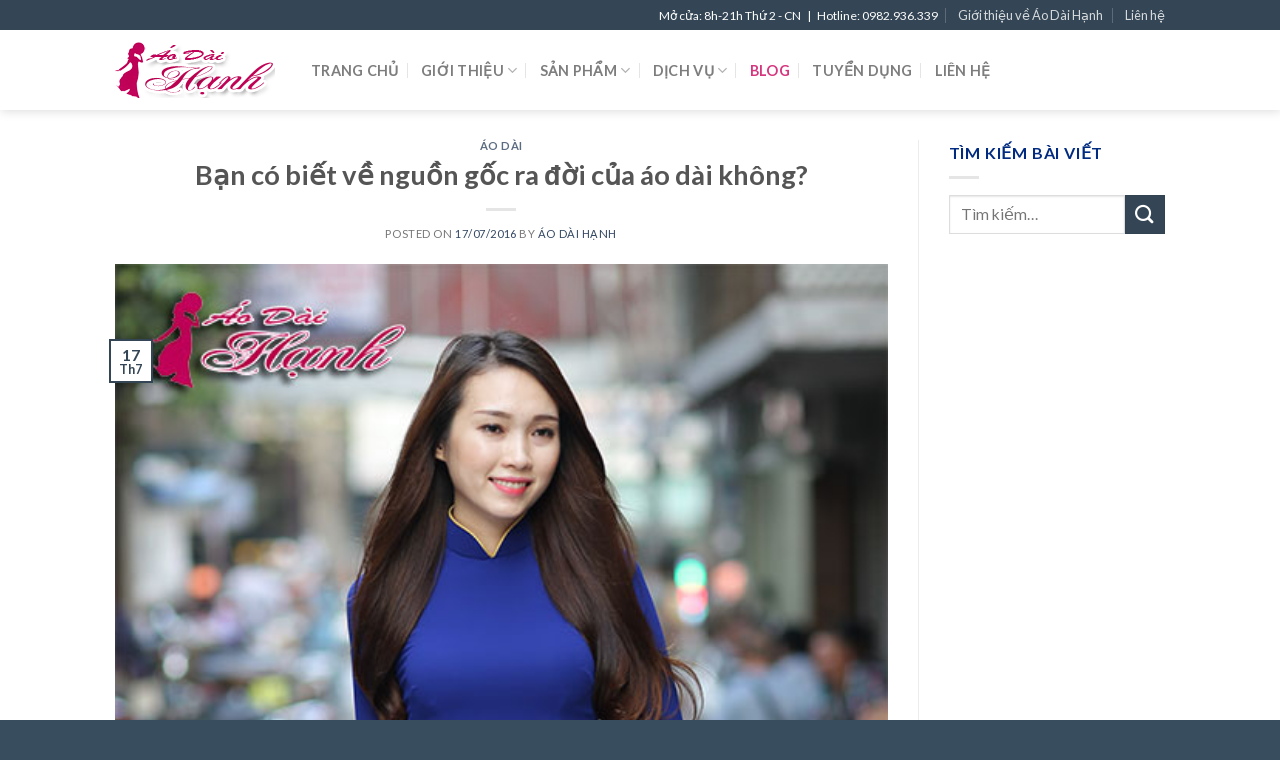

--- FILE ---
content_type: text/html; charset=UTF-8
request_url: https://aodaihanh.com/ban-co-biet-ve-nguon-goc-ra-doi-cua-ao-dai-khong
body_size: 16618
content:
<!DOCTYPE html> <!--[if IE 9 ]><html lang="vi" class="ie9 loading-site no-js"> <![endif]--> <!--[if IE 8 ]><html lang="vi" class="ie8 loading-site no-js"> <![endif]--> <!--[if (gte IE 9)|!(IE)]><!--><html lang="vi" class="loading-site no-js"> <!--<![endif]--><head><link rel="stylesheet" href="//fonts.googleapis.com/css?family=Lato%3Aregular%2C700%2C400%2C700%7CDancing+Script%3Aregular%2C400" /><link rel="stylesheet" href="https://aodaihanh.com/wp-content/cache/min/1/624d8bfda194998a24616e91a519a837.css" data-minify="1"/><script src="https://aodaihanh.com/wp-content/cache/min/1/70fa51bfa1599b8a1c665c4ca520d76c.js" data-minify="1"></script> <meta charset="UTF-8" /><link rel="profile" href="https://gmpg.org/xfn/11" /><link rel="pingback" href="https://aodaihanh.com/xmlrpc.php" /> <script>(function(html){html.className = html.className.replace(/\bno-js\b/,'js')})(document.documentElement);</script> <meta name='robots' content='index, follow, max-image-preview:large, max-snippet:-1, max-video-preview:-1' /><meta name="viewport" content="width=device-width, initial-scale=1, maximum-scale=1" /><title>Bạn có biết về nguồn gốc ra đời của áo dài không?</title><meta name="description" content="Áo dài đã gắn bó với con người Việt Nam từ bao đời nay và theo suốt chiều dài lịch sử của dân tộc ta. Nhưng không phải ai cũng biết rõ nguồn gốc ra ra đời của áo dài từ lúc nào?" /><link rel="canonical" href="https://aodaihanh.com/ban-co-biet-ve-nguon-goc-ra-doi-cua-ao-dai-khong" /><meta property="og:locale" content="vi_VN" /><meta property="og:type" content="article" /><meta property="og:title" content="Bạn có biết về nguồn gốc ra đời của áo dài không?" /><meta property="og:description" content="Áo dài đã gắn bó với con người Việt Nam từ bao đời nay và theo suốt chiều dài lịch sử của dân tộc ta. Nhưng không phải ai cũng biết rõ nguồn gốc ra ra đời của áo dài từ lúc nào?" /><meta property="og:url" content="https://aodaihanh.com/ban-co-biet-ve-nguon-goc-ra-doi-cua-ao-dai-khong" /><meta property="og:site_name" content="Áo dài Hạnh" /><meta property="article:publisher" content="https://www.facebook.com/aodaibungqua.com.vn" /><meta property="article:published_time" content="2016-07-17T14:12:40+00:00" /><meta property="article:modified_time" content="2016-07-18T01:48:57+00:00" /><meta property="og:image" content="https://aodaihanh.com/wp-content/uploads/2016/07/nguon-goc-ao-dai1.jpg" /><meta property="og:image:width" content="500" /><meta property="og:image:height" content="700" /><meta property="og:image:type" content="image/jpeg" /><meta name="author" content="Áo dài Hạnh" /><meta name="twitter:card" content="summary_large_image" /><meta name="twitter:label1" content="Được viết bởi" /><meta name="twitter:data1" content="Áo dài Hạnh" /><meta name="twitter:label2" content="Ước tính thời gian đọc" /><meta name="twitter:data2" content="5 phút" /><link rel='dns-prefetch' href='//fonts.googleapis.com' /><link rel="alternate" type="application/rss+xml" title="Dòng thông tin Áo dài Hạnh &raquo;" href="https://aodaihanh.com/feed" /><link rel="alternate" type="application/rss+xml" title="Dòng phản hồi Áo dài Hạnh &raquo;" href="https://aodaihanh.com/comments/feed" /><style type="text/css">img.wp-smiley,img.emoji{display:inline !important;border:none !important;box-shadow:none !important;height:1em !important;width:1em !important;margin:0
0.07em !important;vertical-align:-0.1em !important;background:none !important;padding:0
!important}</style><style id='wp-block-library-inline-css' type='text/css'>:root{--wp-admin-theme-color:#007cba;--wp-admin-theme-color--rgb:0,124,186;--wp-admin-theme-color-darker-10:#006ba1;--wp-admin-theme-color-darker-10--rgb:0,107,161;--wp-admin-theme-color-darker-20:#005a87;--wp-admin-theme-color-darker-20--rgb:0,90,135;--wp-admin-border-width-focus:2px;--wp-block-synced-color:#7a00df;--wp-block-synced-color--rgb:122,0,223}@media (-webkit-min-device-pixel-ratio:2),(min-resolution:192dpi){:root{--wp-admin-border-width-focus:1.5px}}.wp-element-button{cursor:pointer}:root{--wp--preset--font-size--normal:16px;--wp--preset--font-size--huge:42px}:root .has-very-light-gray-background-color{background-color:#eee}:root .has-very-dark-gray-background-color{background-color:#313131}:root .has-very-light-gray-color{color:#eee}:root .has-very-dark-gray-color{color:#313131}:root .has-vivid-green-cyan-to-vivid-cyan-blue-gradient-background{background:linear-gradient(135deg,#00d084,#0693e3)}:root .has-purple-crush-gradient-background{background:linear-gradient(135deg,#34e2e4,#4721fb 50%,#ab1dfe)}:root .has-hazy-dawn-gradient-background{background:linear-gradient(135deg,#faaca8,#dad0ec)}:root .has-subdued-olive-gradient-background{background:linear-gradient(135deg,#fafae1,#67a671)}:root .has-atomic-cream-gradient-background{background:linear-gradient(135deg,#fdd79a,#004a59)}:root .has-nightshade-gradient-background{background:linear-gradient(135deg,#330968,#31cdcf)}:root .has-midnight-gradient-background{background:linear-gradient(135deg,#020381,#2874fc)}.has-regular-font-size{font-size:1em}.has-larger-font-size{font-size:2.625em}.has-normal-font-size{font-size:var(--wp--preset--font-size--normal)}.has-huge-font-size{font-size:var(--wp--preset--font-size--huge)}.has-text-align-center{text-align:center}.has-text-align-left{text-align:left}.has-text-align-right{text-align:right}#end-resizable-editor-section{display:none}.aligncenter{clear:both}.items-justified-left{justify-content:flex-start}.items-justified-center{justify-content:center}.items-justified-right{justify-content:flex-end}.items-justified-space-between{justify-content:space-between}.screen-reader-text{clip:rect(1px,1px,1px,1px);word-wrap:normal!important;border:0;-webkit-clip-path:inset(50%);clip-path:inset(50%);height:1px;margin:-1px;overflow:hidden;padding:0;position:absolute;width:1px}.screen-reader-text:focus{clip:auto!important;background-color:#ddd;-webkit-clip-path:none;clip-path:none;color:#444;display:block;font-size:1em;height:auto;left:5px;line-height:normal;padding:15px
23px 14px;text-decoration:none;top:5px;width:auto;z-index:100000}html :where(.has-border-color){border-style:solid}html :where([style*=border-top-color]){border-top-style:solid}html :where([style*=border-right-color]){border-right-style:solid}html :where([style*=border-bottom-color]){border-bottom-style:solid}html :where([style*=border-left-color]){border-left-style:solid}html :where([style*=border-width]){border-style:solid}html :where([style*=border-top-width]){border-top-style:solid}html :where([style*=border-right-width]){border-right-style:solid}html :where([style*=border-bottom-width]){border-bottom-style:solid}html :where([style*=border-left-width]){border-left-style:solid}html :where(img[class*=wp-image-]){height:auto;max-width:100%}figure{margin:0
0 1em}html :where(.is-position-sticky){--wp-admin--admin-bar--position-offset:var(--wp-admin--admin-bar--height,0px)}@media screen and (max-width:600px){html:where(.is-position-sticky){--wp-admin--admin-bar--position-offset:0px}}</style><style id='woocommerce-inline-inline-css' type='text/css'>.woocommerce form .form-row
.required{visibility:visible}</style><style id='flatsome-main-inline-css' type='text/css'>@font-face{font-family:"fl-icons";font-display:block;src:url(https://aodaihanh.com/wp-content/themes/flatsome/assets/css/icons/fl-icons.eot?v=3.14.3);src:url(https://aodaihanh.com/wp-content/themes/flatsome/assets/css/icons/fl-icons.eot#iefix?v=3.14.3) format("embedded-opentype"),
url(https://aodaihanh.com/wp-content/themes/flatsome/assets/css/icons/fl-icons.woff2?v=3.14.3) format("woff2"),
url(https://aodaihanh.com/wp-content/themes/flatsome/assets/css/icons/fl-icons.ttf?v=3.14.3) format("truetype"),
url(https://aodaihanh.com/wp-content/themes/flatsome/assets/css/icons/fl-icons.woff?v=3.14.3) format("woff"),
url(https://aodaihanh.com/wp-content/themes/flatsome/assets/css/icons/fl-icons.svg?v=3.14.3#fl-icons) format("svg")}</style><link rel="https://api.w.org/" href="https://aodaihanh.com/wp-json/" /><link rel="alternate" type="application/json" href="https://aodaihanh.com/wp-json/wp/v2/posts/2114" /><link rel="EditURI" type="application/rsd+xml" title="RSD" href="https://aodaihanh.com/xmlrpc.php?rsd" /><link rel="wlwmanifest" type="application/wlwmanifest+xml" href="https://aodaihanh.com/wp-includes/wlwmanifest.xml" /><meta name="generator" content="WordPress 6.2.8" /><meta name="generator" content="WooCommerce 7.8.0" /><link rel='shortlink' href='https://aodaihanh.com/?p=2114' /><style>.bg{opacity:0;transition:opacity 1s;-webkit-transition:opacity 1s}.bg-loaded{opacity:1}</style><!--[if IE]><link rel="stylesheet" type="text/css" href="https://aodaihanh.com/wp-content/themes/flatsome/assets/css/ie-fallback.css"><script src="//cdnjs.cloudflare.com/ajax/libs/html5shiv/3.6.1/html5shiv.js"></script><script>var head = document.getElementsByTagName('head')[0],style = document.createElement('style');style.type = 'text/css';style.styleSheet.cssText = ':before,:after{content:none !important';head.appendChild(style);setTimeout(function(){head.removeChild(style);}, 0);</script><script src="https://aodaihanh.com/wp-content/themes/flatsome/assets/libs/ie-flexibility.js"></script><![endif]--> <noscript><style>.woocommerce-product-gallery{opacity:1 !important}</style></noscript> <script type="application/ld+json" class="saswp-schema-markup-output">[{"@context":"https://schema.org/","@type":"Blogposting","@id":"https://aodaihanh.com/ban-co-biet-ve-nguon-goc-ra-doi-cua-ao-dai-khong#Blogposting","url":"https://aodaihanh.com/ban-co-biet-ve-nguon-goc-ra-doi-cua-ao-dai-khong","inLanguage":"vi","mainEntityOfPage":"https://aodaihanh.com/ban-co-biet-ve-nguon-goc-ra-doi-cua-ao-dai-khong","headline":"Bạn có biết về nguồn gốc ra đời của áo dài không?","description":"Áo dài đã gắn bó với con người Việt Nam từ bao đời nay và theo suốt chiều dài lịch sử của dân tộc ta. Nhưng không phải ai cũng biết rõ nguồn gốc ra ra đời của áo dài từ lúc nào?","articleBody":"Áo dài là trang phục truyền thống của dân tộc ta. Nó đã gắn bó với con người Việt Nam từ bao đời nay và theo suốt chiều dài lịch sử của dân tộc ta. Nhưng không ai cũng biết  nguồn gốc áo dài ra đời lúc nào và hình dáng ra sao?     Áo dài truyền thống luôn kín đáo    Y phục xa xưa nhất của người Việt, cách nay khoảng vài nghìn năm cho thấy hình phụ nữ mặc trang phục với hai tà áo xẻ. Kiểu sơ khai của chiếc áo dài xưa nhất là áo giao lãnh, tương tự như áo tứ. Vì phải làm việc đồng áng hoặc buôn bán, chiếc áo giao lãnh được thu gọn lại thành kiểu áo tứ thân (gồm bốn vạt nửa: vạt nửa trước phải, vạt nửa trước trái, vạt nửa sau phải, vạt nửa sau trái). Áo tứ thân được mặc ra ngoài váy xắn quai cồng để tiện cho việc gồng gánh nhưng vẫn không làm mất đi vẻ đẹp của người phụ nữ.    Áo tứ thân thích hợp cho người phụ nữ miền quê quanh năm cần cù bươn chải, gánh gồng tháo vát. Với những phụ nữ tỉnh thành nhàn hạ hơn, muốn có một kiểu áo dài được cách tân thế nào đó để giảm chế nét dân dã lao động và gia tăng dáng dấp trang trọng khuê các. Thế là ra đời áo ngũ thân với biến cải ở chỗ vạt nửa trước phải nay được thu bé lại trở thành vạt con; thêm một vạt thứ năm be bé nằm ở dưới vạt trước . . Áo ngũ thân che kín thân hình không để hở áo lót. Mỗi vạt có hai thân nối sống (vị chi thành bốn) tượng trưng cho tứ thân phụ mẫu, và vạt con nằm dưới vạt trước chính là thân thứ năm tượng trưng cho người mặc áo. Vạt con nối với hai vạt cả nhờ cổ áo có bâu đệm, và khép kín nhờ năm chiếc khuy tượng trưng cho quan điểm về ngũ thường theo quan điểm Nho giáo và ngũ hành theo triết học Đông phương.    Theo thời gian, áo dài cũng dần được thay đổi về kiểu dáng, mẫu mã cho phù hợp với công việc cũng như bắt kịp xu hướng thời đại mới nhưng vẫn giữ được nét đẹp truyền thống vốn có của nó mà không bị pha trộn, cách điệu một cách thái quá.    Hiện tại tuy đã xuất hiện rất nhiều những mẫu mã thời trang, nhưng chiếc áo dài vẫn giữ được tầm quan trọng của nó, và trở thành bộ lễ phục cho các bà các cô mặc trong các dịp lễ đặc biệt.     Nguồn gốc ra đời của áo dài    Trong các dịp này, muốn thể hiện được hết vẻ đẹp của con người Việt Nam, không thể không kể đến những tà áo dài truyền thống góp phần giữ gìn và tôn tạo nên những giá trị trong văn hóa cũng như tâm hồn của người Việt.    Chính vì vậy áo dài đã được tổ chức Unesco công nhận là 1 di sản văn hóa phi vật thể, là biểu tượng của người phu nữ VN và là niềm tự hào của người Việt với bạn bè quốc tế.    Bất cứ nơi đâu, đến bất cứ vùng miền nào nhắc tới Việt Nam, tới văn hóa của Việt Nam, người ta đều nhắc tới áo dài như một nét văn hóa đặc trưng riêng không bị pha trộn với bất cứ nền văn hóa của nước nào.    Bài viết trên đã giúp bạn có chút kiến thức lịch sử về nguồn gốc áo dài Việt Nam, mong nhận được ý kiến phản hồi nhiều hơn.    ","keywords":"áo dài, nguồn gốc áo dài, ","datePublished":"2016-07-17T21:12:40+07:00","dateModified":"2016-07-18T08:48:57+07:00","author":{"@type":"Person","name":"Áo dài Hạnh","url":"https://aodaihanh.com/author/bimbimthaibinhgmail-com","sameAs":[],"image":{"@type":"ImageObject","url":"https://secure.gravatar.com/avatar/eeefa7eae96c72c358fefb66ee66351a?s=96&d=mm&r=g","height":96,"width":96}},"editor":{"@type":"Person","name":"Áo dài Hạnh","url":"https://aodaihanh.com/author/bimbimthaibinhgmail-com","sameAs":[],"image":{"@type":"ImageObject","url":"https://secure.gravatar.com/avatar/eeefa7eae96c72c358fefb66ee66351a?s=96&d=mm&r=g","height":96,"width":96}},"publisher":{"@type":"Organization","name":"Áo dài Hạnh","url":"https://aodaihanh.com"},"image":[{"@type":"ImageObject","@id":"https://aodaihanh.com/ban-co-biet-ve-nguon-goc-ra-doi-cua-ao-dai-khong#primaryimage","url":"https://aodaihanh.com/wp-content/uploads/2016/07/nguon-goc-ao-dai1-1200x1680.jpg","width":"1200","height":"1680","caption":"Nguồn gốc ra đời của áo dài"},{"@type":"ImageObject","url":"https://aodaihanh.com/wp-content/uploads/2016/07/nguon-goc-ao-dai1-1200x900.jpg","width":"1200","height":"900","caption":"Nguồn gốc ra đời của áo dài"},{"@type":"ImageObject","url":"https://aodaihanh.com/wp-content/uploads/2016/07/nguon-goc-ao-dai1-1200x675.jpg","width":"1200","height":"675","caption":"Nguồn gốc ra đời của áo dài"},{"@type":"ImageObject","url":"https://aodaihanh.com/wp-content/uploads/2016/07/nguon-goc-ao-dai2.jpg","width":500,"height":700,"caption":"Áo dài truyền thống luôn kín đáo"},{"@type":"ImageObject","url":"https://aodaihanh.com/wp-content/uploads/2016/07/nguon-goc-ao-dai1.jpg","width":500,"height":700,"caption":"Nguồn gốc ra đời của áo dài"}]}]</script> <link rel="amphtml" href="https://aodaihanh.com/ban-co-biet-ve-nguon-goc-ra-doi-cua-ao-dai-khong/amp"><link rel="icon" href="https://aodaihanh.com/wp-content/uploads/2023/06/favicon.png" sizes="32x32" /><link rel="icon" href="https://aodaihanh.com/wp-content/uploads/2023/06/favicon.png" sizes="192x192" /><link rel="apple-touch-icon" href="https://aodaihanh.com/wp-content/uploads/2023/06/favicon.png" /><meta name="msapplication-TileImage" content="https://aodaihanh.com/wp-content/uploads/2023/06/favicon.png" /><style id="custom-css" type="text/css">:root{--primary-color:#344655}.header-main{height:80px}#logo
img{max-height:80px}#logo{width:166px}.header-top{min-height:30px}.transparent .header-main{height:90px}.transparent #logo
img{max-height:90px}.has-transparent + .page-title:first-of-type,.has-transparent + #main > .page-title,.has-transparent + #main > div > .page-title,.has-transparent + #main .page-header-wrapper:first-of-type .page-title{padding-top:120px}.header.show-on-scroll,.stuck .header-main{height:70px!important}.stuck #logo
img{max-height:70px!important}.header-bottom{background-color:#f1f1f1}.stuck .header-main .nav>li>a{line-height:50px}@media (max-width: 549px){.header-main{height:70px}#logo
img{max-height:70px}}.accordion-title.active, .has-icon-bg .icon .icon-inner,.logo a, .primary.is-underline, .primary.is-link, .badge-outline .badge-inner, .nav-outline > li.active> a,.nav-outline >li.active > a, .cart-icon strong,[data-color='primary'],.is-outline.primary{color:#344655}[data-text-color="primary"]{color:#344655!important}[data-text-bg="primary"]{background-color:#344655}.scroll-to-bullets a,.featured-title, .label-new.menu-item > a:after, .nav-pagination > li > .current,.nav-pagination > li > span:hover,.nav-pagination > li > a:hover,.has-hover:hover .badge-outline .badge-inner,button[type="submit"], .button.wc-forward:not(.checkout):not(.checkout-button), .button.submit-button, .button.primary:not(.is-outline),.featured-table .title,.is-outline:hover, .has-icon:hover .icon-label,.nav-dropdown-bold .nav-column li > a:hover, .nav-dropdown.nav-dropdown-bold > li > a:hover, .nav-dropdown-bold.dark .nav-column li > a:hover, .nav-dropdown.nav-dropdown-bold.dark > li > a:hover, .is-outline:hover, .tagcloud a:hover,.grid-tools a, input[type='submit']:not(.is-form), .box-badge:hover .box-text, input.button.alt,.nav-box > li > a:hover,.nav-box > li.active > a,.nav-pills > li.active > a ,.current-dropdown .cart-icon strong, .cart-icon:hover strong, .nav-line-bottom > li > a:before, .nav-line-grow > li > a:before, .nav-line > li > a:before,.banner, .header-top, .slider-nav-circle .flickity-prev-next-button:hover svg, .slider-nav-circle .flickity-prev-next-button:hover .arrow,.primary.is-outline:hover,.button.primary:not(.is-outline),input[type='submit'].primary,input[type='submit'].primary,input[type='reset'].button,input[type='button'].primary,.badge-inner{background-color:#344655}.nav-vertical.nav-tabs > li.active > a,.scroll-to-bullets a.active,.nav-pagination > li > .current,.nav-pagination > li > span:hover,.nav-pagination > li > a:hover,.has-hover:hover .badge-outline .badge-inner,.accordion-title.active,.featured-table,.is-outline:hover, .tagcloud a:hover,blockquote, .has-border, .cart-icon strong:after,.cart-icon strong,.blockUI:before, .processing:before,.loading-spin, .slider-nav-circle .flickity-prev-next-button:hover svg, .slider-nav-circle .flickity-prev-next-button:hover .arrow,.primary.is-outline:hover{border-color:#344655}.nav-tabs>li.active>a{border-top-color:#344655}.widget_shopping_cart_content .blockUI.blockOverlay:before{border-left-color:#344655}.woocommerce-checkout-review-order .blockUI.blockOverlay:before{border-left-color:#344655}.slider .flickity-prev-next-button:hover svg,.slider .flickity-prev-next-button:hover
.arrow{fill:#344655}body{font-family:"Lato",sans-serif}body{font-weight:400}.nav>li>a{font-family:"Lato",sans-serif}.mobile-sidebar-levels-2 .nav>li>ul>li>a{font-family:"Lato",sans-serif}.nav>li>a{font-weight:700}.mobile-sidebar-levels-2 .nav>li>ul>li>a{font-weight:700}h1,h2,h3,h4,h5,h6,.heading-font, .off-canvas-center .nav-sidebar.nav-vertical>li>a{font-family:"Lato",sans-serif}h1,h2,h3,h4,h5,h6,.heading-font,.banner h1,.banner
h2{font-weight:700}.alt-font{font-family:"Dancing Script",sans-serif}.alt-font{font-weight:400!important}.header:not(.transparent) .header-nav-main.nav > li > a:hover,.header:not(.transparent) .header-nav-main.nav > li.active > a,.header:not(.transparent) .header-nav-main.nav > li.current > a,.header:not(.transparent) .header-nav-main.nav > li > a.active,.header:not(.transparent) .header-nav-main.nav>li>a.current{color:#d5367e}.header-nav-main.nav-line-bottom>li>a:before,.header-nav-main.nav-line-grow>li>a:before,.header-nav-main.nav-line>li>a:before,.header-nav-main.nav-box>li>a:hover,.header-nav-main.nav-box>li.active>a,.header-nav-main.nav-pills>li>a:hover,.header-nav-main.nav-pills>li.active>a{color:#FFF!important;background-color:#d5367e}a:hover{color:#d5367e}.tagcloud a:hover{border-color:#d5367e;background-color:#d5367e}@media screen and (min-width: 550px){.products .box-vertical .box-image{min-width:500px!important;width:500px!important}}.footer-1{background-color:#344655}.footer-2{background-color:#344655}.absolute-footer,html{background-color:#384d5e}.footer .widget-title{color:orange}.footer .is-divider{background-color:#b37700}.widget-title{color:#002b80}.label-new.menu-item>a:after{content:"New"}.label-hot.menu-item>a:after{content:"Hot"}.label-sale.menu-item>a:after{content:"Sale"}.label-popular.menu-item>a:after{content:"Popular"}</style><style id="wpforms-css-vars-root">:root{--wpforms-field-border-radius:3px;--wpforms-field-background-color:#fff;--wpforms-field-border-color:rgba( 0, 0, 0, 0.25 );--wpforms-field-text-color:rgba( 0, 0, 0, 0.7 );--wpforms-label-color:rgba( 0, 0, 0, 0.85 );--wpforms-label-sublabel-color:rgba( 0, 0, 0, 0.55 );--wpforms-label-error-color:#d63637;--wpforms-button-border-radius:3px;--wpforms-button-background-color:#066aab;--wpforms-button-text-color:#fff;--wpforms-field-size-input-height:43px;--wpforms-field-size-input-spacing:15px;--wpforms-field-size-font-size:16px;--wpforms-field-size-line-height:19px;--wpforms-field-size-padding-h:14px;--wpforms-field-size-checkbox-size:16px;--wpforms-field-size-sublabel-spacing:5px;--wpforms-field-size-icon-size:1;--wpforms-label-size-font-size:16px;--wpforms-label-size-line-height:19px;--wpforms-label-size-sublabel-font-size:14px;--wpforms-label-size-sublabel-line-height:17px;--wpforms-button-size-font-size:17px;--wpforms-button-size-height:41px;--wpforms-button-size-padding-h:15px;--wpforms-button-size-margin-top:10px}</style></head><body data-rsssl=1 class="post-template-default single single-post postid-2114 single-format-standard theme-flatsome woocommerce-no-js header-shadow lightbox nav-dropdown-has-arrow nav-dropdown-has-shadow nav-dropdown-has-border"><svg xmlns="http://www.w3.org/2000/svg" viewBox="0 0 0 0" width="0" height="0" focusable="false" role="none" style="visibility: hidden; position: absolute; left: -9999px; overflow: hidden;" ><defs><filter id="wp-duotone-dark-grayscale"><feColorMatrix color-interpolation-filters="sRGB" type="matrix" values=" .299 .587 .114 0 0 .299 .587 .114 0 0 .299 .587 .114 0 0 .299 .587 .114 0 0 " /><feComponentTransfer color-interpolation-filters="sRGB" ><feFuncR type="table" tableValues="0 0.49803921568627" /><feFuncG type="table" tableValues="0 0.49803921568627" /><feFuncB type="table" tableValues="0 0.49803921568627" /><feFuncA type="table" tableValues="1 1" /></feComponentTransfer><feComposite in2="SourceGraphic" operator="in" /></filter></defs></svg><svg xmlns="http://www.w3.org/2000/svg" viewBox="0 0 0 0" width="0" height="0" focusable="false" role="none" style="visibility: hidden; position: absolute; left: -9999px; overflow: hidden;" ><defs><filter id="wp-duotone-grayscale"><feColorMatrix color-interpolation-filters="sRGB" type="matrix" values=" .299 .587 .114 0 0 .299 .587 .114 0 0 .299 .587 .114 0 0 .299 .587 .114 0 0 " /><feComponentTransfer color-interpolation-filters="sRGB" ><feFuncR type="table" tableValues="0 1" /><feFuncG type="table" tableValues="0 1" /><feFuncB type="table" tableValues="0 1" /><feFuncA type="table" tableValues="1 1" /></feComponentTransfer><feComposite in2="SourceGraphic" operator="in" /></filter></defs></svg><svg xmlns="http://www.w3.org/2000/svg" viewBox="0 0 0 0" width="0" height="0" focusable="false" role="none" style="visibility: hidden; position: absolute; left: -9999px; overflow: hidden;" ><defs><filter id="wp-duotone-purple-yellow"><feColorMatrix color-interpolation-filters="sRGB" type="matrix" values=" .299 .587 .114 0 0 .299 .587 .114 0 0 .299 .587 .114 0 0 .299 .587 .114 0 0 " /><feComponentTransfer color-interpolation-filters="sRGB" ><feFuncR type="table" tableValues="0.54901960784314 0.98823529411765" /><feFuncG type="table" tableValues="0 1" /><feFuncB type="table" tableValues="0.71764705882353 0.25490196078431" /><feFuncA type="table" tableValues="1 1" /></feComponentTransfer><feComposite in2="SourceGraphic" operator="in" /></filter></defs></svg><svg xmlns="http://www.w3.org/2000/svg" viewBox="0 0 0 0" width="0" height="0" focusable="false" role="none" style="visibility: hidden; position: absolute; left: -9999px; overflow: hidden;" ><defs><filter id="wp-duotone-blue-red"><feColorMatrix color-interpolation-filters="sRGB" type="matrix" values=" .299 .587 .114 0 0 .299 .587 .114 0 0 .299 .587 .114 0 0 .299 .587 .114 0 0 " /><feComponentTransfer color-interpolation-filters="sRGB" ><feFuncR type="table" tableValues="0 1" /><feFuncG type="table" tableValues="0 0.27843137254902" /><feFuncB type="table" tableValues="0.5921568627451 0.27843137254902" /><feFuncA type="table" tableValues="1 1" /></feComponentTransfer><feComposite in2="SourceGraphic" operator="in" /></filter></defs></svg><svg xmlns="http://www.w3.org/2000/svg" viewBox="0 0 0 0" width="0" height="0" focusable="false" role="none" style="visibility: hidden; position: absolute; left: -9999px; overflow: hidden;" ><defs><filter id="wp-duotone-midnight"><feColorMatrix color-interpolation-filters="sRGB" type="matrix" values=" .299 .587 .114 0 0 .299 .587 .114 0 0 .299 .587 .114 0 0 .299 .587 .114 0 0 " /><feComponentTransfer color-interpolation-filters="sRGB" ><feFuncR type="table" tableValues="0 0" /><feFuncG type="table" tableValues="0 0.64705882352941" /><feFuncB type="table" tableValues="0 1" /><feFuncA type="table" tableValues="1 1" /></feComponentTransfer><feComposite in2="SourceGraphic" operator="in" /></filter></defs></svg><svg xmlns="http://www.w3.org/2000/svg" viewBox="0 0 0 0" width="0" height="0" focusable="false" role="none" style="visibility: hidden; position: absolute; left: -9999px; overflow: hidden;" ><defs><filter id="wp-duotone-magenta-yellow"><feColorMatrix color-interpolation-filters="sRGB" type="matrix" values=" .299 .587 .114 0 0 .299 .587 .114 0 0 .299 .587 .114 0 0 .299 .587 .114 0 0 " /><feComponentTransfer color-interpolation-filters="sRGB" ><feFuncR type="table" tableValues="0.78039215686275 1" /><feFuncG type="table" tableValues="0 0.94901960784314" /><feFuncB type="table" tableValues="0.35294117647059 0.47058823529412" /><feFuncA type="table" tableValues="1 1" /></feComponentTransfer><feComposite in2="SourceGraphic" operator="in" /></filter></defs></svg><svg xmlns="http://www.w3.org/2000/svg" viewBox="0 0 0 0" width="0" height="0" focusable="false" role="none" style="visibility: hidden; position: absolute; left: -9999px; overflow: hidden;" ><defs><filter id="wp-duotone-purple-green"><feColorMatrix color-interpolation-filters="sRGB" type="matrix" values=" .299 .587 .114 0 0 .299 .587 .114 0 0 .299 .587 .114 0 0 .299 .587 .114 0 0 " /><feComponentTransfer color-interpolation-filters="sRGB" ><feFuncR type="table" tableValues="0.65098039215686 0.40392156862745" /><feFuncG type="table" tableValues="0 1" /><feFuncB type="table" tableValues="0.44705882352941 0.4" /><feFuncA type="table" tableValues="1 1" /></feComponentTransfer><feComposite in2="SourceGraphic" operator="in" /></filter></defs></svg><svg xmlns="http://www.w3.org/2000/svg" viewBox="0 0 0 0" width="0" height="0" focusable="false" role="none" style="visibility: hidden; position: absolute; left: -9999px; overflow: hidden;" ><defs><filter id="wp-duotone-blue-orange"><feColorMatrix color-interpolation-filters="sRGB" type="matrix" values=" .299 .587 .114 0 0 .299 .587 .114 0 0 .299 .587 .114 0 0 .299 .587 .114 0 0 " /><feComponentTransfer color-interpolation-filters="sRGB" ><feFuncR type="table" tableValues="0.098039215686275 1" /><feFuncG type="table" tableValues="0 0.66274509803922" /><feFuncB type="table" tableValues="0.84705882352941 0.41960784313725" /><feFuncA type="table" tableValues="1 1" /></feComponentTransfer><feComposite in2="SourceGraphic" operator="in" /></filter></defs></svg> <a class="skip-link screen-reader-text" href="#main">Skip to content</a><div id="wrapper"> <header id="header" class="header has-sticky sticky-jump"><div class="header-wrapper"><div id="top-bar" class="header-top hide-for-sticky nav-dark"><div class="flex-row container"><div class="flex-col hide-for-medium flex-left"><ul class="nav nav-left medium-nav-center nav-small  nav-divided"></ul></div><div class="flex-col hide-for-medium flex-center"><ul class="nav nav-center nav-small  nav-divided"></ul></div><div class="flex-col hide-for-medium flex-right"><ul class="nav top-bar-nav nav-right nav-small  nav-divided"><li class="html custom html_topbar_left">Mở cửa: 8h-21h Thứ 2 - CN   |    Hotline: 0982.936.339</li><li id="menu-item-5671" class="menu-item menu-item-type-post_type menu-item-object-page menu-item-5671 menu-item-design-default"><a href="https://aodaihanh.com/gioi-thieu-ve-ao-dai-hanh" class="nav-top-link">Giới thiệu về Áo Dài Hạnh</a></li><li id="menu-item-5672" class="menu-item menu-item-type-post_type menu-item-object-page menu-item-5672 menu-item-design-default"><a href="https://aodaihanh.com/lien-he" class="nav-top-link">Liên hệ</a></li></ul></div><div class="flex-col show-for-medium flex-grow"><ul class="nav nav-center nav-small mobile-nav  nav-divided"><li class="html custom html_topbar_left">Mở cửa: 8h-21h Thứ 2 - CN   |    Hotline: 0982.936.339</li></ul></div></div></div><div id="masthead" class="header-main hide-for-sticky"><div class="header-inner flex-row container logo-left medium-logo-center" role="navigation"><div id="logo" class="flex-col logo"> <a href="https://aodaihanh.com/" title="Áo dài Hạnh - Áo dài hạnh – cửa hàng chuyên cho thuê áo dài, may áo dài, bán áo dài may sẵn tại TP.HCM" rel="home"> <img width="166" height="80" src="https://aodaihanh.com/wp-content/uploads/2015/08/logo.png" class="header_logo header-logo" alt="Áo dài Hạnh"/><img  width="166" height="80" src="https://aodaihanh.com/wp-content/uploads/2015/08/logo.png" class="header-logo-dark" alt="Áo dài Hạnh"/></a></div><div class="flex-col show-for-medium flex-left"><ul class="mobile-nav nav nav-left "><li class="nav-icon has-icon"> <a href="#" data-open="#main-menu" data-pos="left" data-bg="main-menu-overlay" data-color="" class="is-small" aria-label="Menu" aria-controls="main-menu" aria-expanded="false"> <i class="icon-menu" ></i> </a></li></ul></div><div class="flex-col hide-for-medium flex-left
flex-grow"><ul class="header-nav header-nav-main nav nav-left  nav-divided nav-size-medium nav-uppercase" ><li id="menu-item-2572" class="menu-item menu-item-type-custom menu-item-object-custom menu-item-home menu-item-2572 menu-item-design-default"><a href="https://aodaihanh.com/" class="nav-top-link">Trang chủ</a></li><li id="menu-item-4397" class="menu-item menu-item-type-post_type menu-item-object-page menu-item-has-children menu-item-4397 menu-item-design-default has-dropdown"><a href="https://aodaihanh.com/gioi-thieu-ve-ao-dai-hanh" class="nav-top-link">Giới thiệu<i class="icon-angle-down" ></i></a><ul class="sub-menu nav-dropdown nav-dropdown-default"><li id="menu-item-4401" class="menu-item menu-item-type-post_type menu-item-object-page menu-item-4401"><a href="https://aodaihanh.com/gioi-thieu-ve-ao-dai-hanh">Về Áo Dài Hạnh</a></li><li id="menu-item-4398" class="menu-item menu-item-type-post_type menu-item-object-page menu-item-4398"><a href="https://aodaihanh.com/bang-gia-may-ao-dai-cua-hang-may-ao-dai-uy-tin-tai-tphcm">Bảng giá may áo dài</a></li><li id="menu-item-4399" class="menu-item menu-item-type-post_type menu-item-object-page menu-item-4399"><a href="https://aodaihanh.com/bang-gia-cho-thue-ao-dai-tai-tphcm">Bảng giá cho thuê áo dài</a></li></ul></li><li id="menu-item-1236" class="menu-item menu-item-type-post_type menu-item-object-page menu-item-has-children menu-item-1236 menu-item-design-default has-dropdown"><a href="https://aodaihanh.com/san-pham" class="nav-top-link">Sản phẩm<i class="icon-angle-down" ></i></a><ul class="sub-menu nav-dropdown nav-dropdown-default"><li id="menu-item-3923" class="menu-item menu-item-type-taxonomy menu-item-object-product_cat menu-item-3923"><a href="https://aodaihanh.com/product-category/ao-dai-co-ba-sai-gon">Áo dài Cô Ba Sài Gòn</a></li><li id="menu-item-1246" class="menu-item menu-item-type-taxonomy menu-item-object-product_cat menu-item-1246"><a href="https://aodaihanh.com/product-category/ao-dai-cuoi">Áo dài cưới</a></li><li id="menu-item-1245" class="menu-item menu-item-type-taxonomy menu-item-object-product_cat menu-item-1245"><a href="https://aodaihanh.com/product-category/ao-dai-bung-qua">Áo dài bưng quả</a></li><li id="menu-item-1249" class="menu-item menu-item-type-taxonomy menu-item-object-product_cat menu-item-1249"><a href="https://aodaihanh.com/product-category/ao-dai-trung-nien">Áo dài trung niên</a></li><li id="menu-item-1248" class="menu-item menu-item-type-taxonomy menu-item-object-product_cat menu-item-1248"><a href="https://aodaihanh.com/product-category/ao-dai-thue-le-du-tiec">Áo dài thuê lẻ &#8211; dự tiệc</a></li><li id="menu-item-1255" class="menu-item menu-item-type-taxonomy menu-item-object-product_cat menu-item-1255"><a href="https://aodaihanh.com/product-category/ao-dai-chup-hinh-ky-yeu">Áo dài chụp hình kỷ yếu</a></li><li id="menu-item-1256" class="menu-item menu-item-type-taxonomy menu-item-object-product_cat menu-item-1256"><a href="https://aodaihanh.com/product-category/ao-dai-le-tan-khanh-tiet">Áo dài lễ tân khánh tiết</a></li><li id="menu-item-1386" class="menu-item menu-item-type-taxonomy menu-item-object-product_cat menu-item-1386"><a href="https://aodaihanh.com/product-category/ao-dai-cach-tan-ta-ngan">Áo dài cách tân tà ngắn</a></li><li id="menu-item-1247" class="menu-item menu-item-type-taxonomy menu-item-object-product_cat menu-item-1247"><a href="https://aodaihanh.com/product-category/ao-dai-nam">Áo dài nam</a></li><li id="menu-item-3602" class="menu-item menu-item-type-taxonomy menu-item-object-product_cat menu-item-3602"><a href="https://aodaihanh.com/product-category/vai-ao-dai-cach-tan-in-3d">Vải áo dài cách tân in 3D</a></li><li id="menu-item-3601" class="menu-item menu-item-type-taxonomy menu-item-object-product_cat menu-item-3601"><a href="https://aodaihanh.com/product-category/vai-ao-dai-truyen-thong-in-3d">Vải áo dài truyền thống in 3D</a></li><li id="menu-item-5555" class="menu-item menu-item-type-taxonomy menu-item-object-product_cat menu-item-5555"><a href="https://aodaihanh.com/product-category/ao-dai-thanh-ly">Áo dài thanh lý</a></li><li id="menu-item-5558" class="menu-item menu-item-type-taxonomy menu-item-object-product_cat menu-item-5558"><a href="https://aodaihanh.com/product-category/trang-phuc-bieu-dien">Trang phục biểu diễn</a></li></ul></li><li id="menu-item-4382" class="menu-item menu-item-type-post_type menu-item-object-page menu-item-has-children menu-item-4382 menu-item-design-default has-dropdown"><a href="https://aodaihanh.com/dich-vu-cho-thue-ao-dai-chuyen-nghiep-gia-re-tai-hcm" class="nav-top-link">Dịch vụ<i class="icon-angle-down" ></i></a><ul class="sub-menu nav-dropdown nav-dropdown-default"><li id="menu-item-4383" class="menu-item menu-item-type-post_type menu-item-object-page menu-item-4383"><a href="https://aodaihanh.com/dich-vu-cho-thue-ao-dai-chuyen-nghiep-gia-re-tai-hcm">Cho thuê áo dài</a></li><li id="menu-item-4387" class="menu-item menu-item-type-post_type menu-item-object-page menu-item-4387"><a href="https://aodaihanh.com/o-dau-may-ao-dai-an-hoi-dep-tai-tphcm">May áo dài cưới</a></li></ul></li><li id="menu-item-4378" class="menu-item menu-item-type-taxonomy menu-item-object-category current-post-ancestor current-menu-parent current-post-parent menu-item-4378 active menu-item-design-default"><a href="https://aodaihanh.com/category/ao-dai" class="nav-top-link">Blog</a></li><li id="menu-item-2301" class="menu-item menu-item-type-taxonomy menu-item-object-category menu-item-2301 menu-item-design-default"><a href="https://aodaihanh.com/category/tuyen-dung" class="nav-top-link">Tuyển dụng</a></li><li id="menu-item-31" class="menu-item menu-item-type-post_type menu-item-object-page menu-item-31 menu-item-design-default"><a href="https://aodaihanh.com/lien-he" class="nav-top-link">Liên hệ</a></li></ul></div><div class="flex-col hide-for-medium flex-right"><ul class="header-nav header-nav-main nav nav-right  nav-divided nav-size-medium nav-uppercase"></ul></div><div class="flex-col show-for-medium flex-right"><ul class="mobile-nav nav nav-right "><li class="cart-item has-icon"><a href="https://aodaihanh.com/gio-hang" class="header-cart-link off-canvas-toggle nav-top-link is-small" data-open="#cart-popup" data-class="off-canvas-cart" title="Giỏ hàng" data-pos="right"> <span class="cart-icon image-icon"> <strong>0</strong> </span> </a><div id="cart-popup" class="mfp-hide widget_shopping_cart"><div class="cart-popup-inner inner-padding"><div class="cart-popup-title text-center"><h4 class="uppercase">Giỏ hàng</h4><div class="is-divider"></div></div><div class="widget_shopping_cart_content"><p class="woocommerce-mini-cart__empty-message">Chưa có sản phẩm trong giỏ hàng.</p></div><div class="cart-sidebar-content relative"></div></div></div></li></ul></div></div></div><div class="header-bg-container fill"><div class="header-bg-image fill"></div><div class="header-bg-color fill"></div></div></div> </header> <main id="main" class=""><div id="content" class="blog-wrapper blog-single page-wrapper"><div class="row row-large row-divided "><div class="large-9 col"><article id="post-2114" class="post-2114 post type-post status-publish format-standard has-post-thumbnail hentry category-ao-dai tag-ao-dai tag-nguon-goc-ao-dai"><div class="article-inner "> <header class="entry-header"><div class="entry-header-text entry-header-text-top text-center"><h6 class="entry-category is-xsmall"> <a href="https://aodaihanh.com/category/ao-dai" rel="category tag">Áo dài</a></h6><h1 class="entry-title">Bạn có biết về nguồn gốc ra đời của áo dài không?</h1><div class="entry-divider is-divider small"></div><div class="entry-meta uppercase is-xsmall"> <span class="posted-on">Posted on <a href="https://aodaihanh.com/ban-co-biet-ve-nguon-goc-ra-doi-cua-ao-dai-khong" rel="bookmark"><time class="entry-date published" datetime="2016-07-17T21:12:40+07:00">17/07/2016</time><time class="updated" datetime="2016-07-18T08:48:57+07:00">18/07/2016</time></a></span><span class="byline"> by <span class="meta-author vcard"><a class="url fn n" href="https://aodaihanh.com/author/bimbimthaibinhgmail-com">Áo dài Hạnh</a></span></span></div></div><div class="entry-image relative"> <a href="https://aodaihanh.com/ban-co-biet-ve-nguon-goc-ra-doi-cua-ao-dai-khong"> <img width="500" height="700" src="https://aodaihanh.com/wp-content/uploads/2016/07/nguon-goc-ao-dai1.jpg" class="attachment-large size-large wp-post-image" alt="Nguồn gốc ra đời của áo dài" decoding="async" /></a><div class="badge absolute top post-date badge-outline"><div class="badge-inner"> <span class="post-date-day">17</span><br> <span class="post-date-month is-small">Th7</span></div></div></div> </header><div class="entry-content single-page"><p>Áo dài là trang phục truyền thống của dân tộc ta. Nó đã gắn bó với con người Việt Nam từ bao đời nay và theo suốt chiều dài lịch sử của dân tộc ta. Nhưng không ai cũng biết  <strong><a href="/gioi-thieu-ve-ao-dai-hanh">nguồn gốc áo dài</a></strong> ra đời lúc nào và hình dáng ra sao?</p> <figure id="attachment_2116" aria-describedby="caption-attachment-2116" style="width: 500px" class="wp-caption aligncenter"><img decoding="async" loading="lazy" class="size-full wp-image-2116" src="https://aodaihanh.com/wp-content/uploads/2016/07/nguon-goc-ao-dai2.jpg" alt="Áo dài truyền thống luôn kín đáo" width="500" height="700" /><figcaption id="caption-attachment-2116" class="wp-caption-text">Áo dài truyền thống luôn kín đáo</figcaption></figure><p>Y phục xa xưa nhất của người Việt, cách nay khoảng vài nghìn năm cho thấy hình phụ nữ mặc trang phục với hai tà áo xẻ. Kiểu sơ khai của chiếc áo dài xưa nhất là áo giao lãnh, tương tự như áo tứ. Vì phải làm việc đồng áng hoặc buôn bán, chiếc áo giao lãnh được thu gọn lại thành kiểu áo tứ thân (gồm bốn vạt nửa: vạt nửa trước phải, vạt nửa trước trái, vạt nửa sau phải, vạt nửa sau trái). Áo tứ thân được mặc ra ngoài váy xắn quai cồng để tiện cho việc gồng gánh nhưng vẫn không làm mất đi vẻ đẹp của người phụ nữ.</p><p>Áo tứ thân thích hợp cho người phụ nữ miền quê quanh năm cần cù bươn chải, gánh gồng tháo vát. Với những phụ nữ tỉnh thành nhàn hạ hơn, muốn có một kiểu áo dài được cách tân thế nào đó để giảm chế nét dân dã lao động và gia tăng dáng dấp trang trọng khuê các. Thế là ra đời áo ngũ thân với biến cải ở chỗ vạt nửa trước phải nay được thu bé lại trở thành vạt con; thêm một vạt thứ năm be bé nằm ở dưới vạt trước . . Áo ngũ thân che kín thân hình không để hở áo lót. Mỗi vạt có hai thân nối sống (vị chi thành bốn) tượng trưng cho tứ thân phụ mẫu, và vạt con nằm dưới vạt trước chính là thân thứ năm tượng trưng cho người mặc áo. Vạt con nối với hai vạt cả nhờ cổ áo có bâu đệm, và khép kín nhờ năm chiếc khuy tượng trưng cho quan điểm về ngũ thường theo quan điểm Nho giáo và ngũ hành theo triết học Đông phương.</p><p>Theo thời gian, áo dài cũng dần được thay đổi về kiểu dáng, mẫu mã cho phù hợp với công việc cũng như bắt kịp xu hướng thời đại mới nhưng vẫn giữ được nét đẹp truyền thống vốn có của nó mà không bị pha trộn, cách điệu một cách thái quá.</p><p>Hiện tại tuy đã xuất hiện rất nhiều những mẫu mã thời trang, nhưng chiếc áo dài vẫn giữ được tầm quan trọng của nó, và trở thành bộ lễ phục cho các bà các cô mặc trong các dịp lễ đặc biệt.</p> <figure id="attachment_2115" aria-describedby="caption-attachment-2115" style="width: 500px" class="wp-caption aligncenter"><img decoding="async" loading="lazy" class="size-full wp-image-2115" src="https://aodaihanh.com/wp-content/uploads/2016/07/nguon-goc-ao-dai1.jpg" alt="Nguồn gốc ra đời của áo dài" width="500" height="700" /><figcaption id="caption-attachment-2115" class="wp-caption-text">Nguồn gốc ra đời của áo dài</figcaption></figure><p>Trong các dịp này, muốn thể hiện được hết vẻ đẹp của con người Việt Nam, không thể không kể đến những tà <strong><a href="/product/ao-dai-xanh-bich-chiffon-co-truyen-thong-tay-dai">áo dài truyền thống</a></strong> góp phần giữ gìn và tôn tạo nên những giá trị trong văn hóa cũng như tâm hồn của người Việt.</p><p>Chính vì vậy áo dài đã được tổ chức Unesco công nhận là 1 di sản văn hóa phi vật thể, là biểu tượng của người phu nữ VN và là niềm tự hào của người Việt với bạn bè quốc tế.</p><p>Bất cứ nơi đâu, đến bất cứ vùng miền nào nhắc tới Việt Nam, tới văn hóa của Việt Nam, người ta đều nhắc tới áo dài như một nét văn hóa đặc trưng riêng không bị pha trộn với bất cứ nền văn hóa của nước nào.</p><p>Bài viết trên đã giúp bạn có chút kiến thức lịch sử về <strong><a href="http://www.aodaibungqua.com.vn/tin-tuc/ao-dai-viet-nam-qua-cac-thoi-ky-80.aspx">nguồn gốc áo dài</a></strong> Việt Nam, mong nhận được ý kiến phản hồi nhiều hơn.</p><div class="divider"></div><p><strong><span style="font-size:18px">Thông tin liên hệ Áo Dài Hạnh</span></strong><br/>* 6/3 CMT8, P Bến Thành, Q1 - 0909.601.527<br/>* 26/5 Nguyễn Văn Lượng, P6, GV - 0909.605.527<br/>HOTLINE: 0982.936.339 - 0923.272.865<br/><a href="/lien-he" >&raquo; Xem bản đồ đường đi </a><br/>Facebook: <a href="https://fb.com/aodaibungqua.com.vn" target="_blank">https://fb.com/aodaibungqua.com.vn</a><br/>Email: <a href="mailto:info@aodaihanh.com">info@aodaihanh.com</a></p><div class="hatom-extra" style="display:none;visibility:hidden;"><span class="entry-title">Bạn có biết về nguồn gốc ra đời của áo dài không?</span> was last modified: <span class="updated"> Tháng Bảy 18th, 2016</span> by <span class="author vcard"><span class="fn">Áo dài Hạnh</span></span></div><div class="blog-share text-center"><div class="is-divider medium"></div><div class="social-icons share-icons share-row relative" ><a href="whatsapp://send?text=B%E1%BA%A1n%20c%C3%B3%20bi%E1%BA%BFt%20v%E1%BB%81%20ngu%E1%BB%93n%20g%E1%BB%91c%20ra%20%C4%91%E1%BB%9Di%20c%E1%BB%A7a%20%C3%A1o%20d%C3%A0i%20kh%C3%B4ng%3F - https://aodaihanh.com/ban-co-biet-ve-nguon-goc-ra-doi-cua-ao-dai-khong" data-action="share/whatsapp/share" class="icon button circle is-outline tooltip whatsapp show-for-medium" title="Share on WhatsApp" aria-label="Share on WhatsApp"><i class="icon-whatsapp"></i></a><a href="https://www.facebook.com/sharer.php?u=https://aodaihanh.com/ban-co-biet-ve-nguon-goc-ra-doi-cua-ao-dai-khong" data-label="Facebook" onclick="window.open(this.href,this.title,'width=500,height=500,top=300px,left=300px');  return false;" rel="noopener noreferrer nofollow" target="_blank" class="icon button circle is-outline tooltip facebook" title="Share on Facebook" aria-label="Share on Facebook"><i class="icon-facebook" ></i></a><a href="https://twitter.com/share?url=https://aodaihanh.com/ban-co-biet-ve-nguon-goc-ra-doi-cua-ao-dai-khong" onclick="window.open(this.href,this.title,'width=500,height=500,top=300px,left=300px');  return false;" rel="noopener noreferrer nofollow" target="_blank" class="icon button circle is-outline tooltip twitter" title="Share on Twitter" aria-label="Share on Twitter"><i class="icon-twitter" ></i></a><a href="mailto:enteryour@addresshere.com?subject=B%E1%BA%A1n%20c%C3%B3%20bi%E1%BA%BFt%20v%E1%BB%81%20ngu%E1%BB%93n%20g%E1%BB%91c%20ra%20%C4%91%E1%BB%9Di%20c%E1%BB%A7a%20%C3%A1o%20d%C3%A0i%20kh%C3%B4ng%3F&amp;body=Check%20this%20out:%20https://aodaihanh.com/ban-co-biet-ve-nguon-goc-ra-doi-cua-ao-dai-khong" rel="nofollow" class="icon button circle is-outline tooltip email" title="Email to a Friend" aria-label="Email to a Friend"><i class="icon-envelop" ></i></a><a href="https://pinterest.com/pin/create/button/?url=https://aodaihanh.com/ban-co-biet-ve-nguon-goc-ra-doi-cua-ao-dai-khong&amp;media=https://aodaihanh.com/wp-content/uploads/2016/07/nguon-goc-ao-dai1.jpg&amp;description=B%E1%BA%A1n%20c%C3%B3%20bi%E1%BA%BFt%20v%E1%BB%81%20ngu%E1%BB%93n%20g%E1%BB%91c%20ra%20%C4%91%E1%BB%9Di%20c%E1%BB%A7a%20%C3%A1o%20d%C3%A0i%20kh%C3%B4ng%3F" onclick="window.open(this.href,this.title,'width=500,height=500,top=300px,left=300px');  return false;" rel="noopener noreferrer nofollow" target="_blank" class="icon button circle is-outline tooltip pinterest" title="Pin on Pinterest" aria-label="Pin on Pinterest"><i class="icon-pinterest" ></i></a><a href="https://www.linkedin.com/shareArticle?mini=true&url=https://aodaihanh.com/ban-co-biet-ve-nguon-goc-ra-doi-cua-ao-dai-khong&title=B%E1%BA%A1n%20c%C3%B3%20bi%E1%BA%BFt%20v%E1%BB%81%20ngu%E1%BB%93n%20g%E1%BB%91c%20ra%20%C4%91%E1%BB%9Di%20c%E1%BB%A7a%20%C3%A1o%20d%C3%A0i%20kh%C3%B4ng%3F" onclick="window.open(this.href,this.title,'width=500,height=500,top=300px,left=300px');  return false;"  rel="noopener noreferrer nofollow" target="_blank" class="icon button circle is-outline tooltip linkedin" title="Share on LinkedIn" aria-label="Share on LinkedIn"><i class="icon-linkedin" ></i></a></div></div></div><footer class="entry-meta text-center"> This entry was posted in <a href="https://aodaihanh.com/category/ao-dai" rel="category tag">Áo dài</a> and tagged <a href="https://aodaihanh.com/tag/ao-dai" rel="tag">áo dài</a>, <a href="https://aodaihanh.com/tag/nguon-goc-ao-dai" rel="tag">nguồn gốc áo dài</a>. </footer><div class="entry-author author-box"><div class="flex-row align-top"><div class="flex-col mr circle"><div class="blog-author-image"></div></div><div class="flex-col flex-grow"><h5 class="author-name uppercase pt-half"> Áo dài Hạnh</h5><p class="author-desc small"></p></div></div></div><nav role="navigation" id="nav-below" class="navigation-post"><div class="flex-row next-prev-nav bt bb"><div class="flex-col flex-grow nav-prev text-left"><div class="nav-previous"><a href="https://aodaihanh.com/nhung-cach-chon-vai-may-ao-dai-tinh-te-nhat" rel="prev"><span class="hide-for-small"><i class="icon-angle-left" ></i></span> Những cách chọn vải may áo dài tinh tế nhất</a></div></div><div class="flex-col flex-grow nav-next text-right"><div class="nav-next"><a href="https://aodaihanh.com/lua-chon-ao-dai-le-tan-khanh-tiet-o-dau-hcm" rel="next">Lựa chọn áo dài khánh tiết cho lễ tân ở đâu HCM? <span class="hide-for-small"><i class="icon-angle-right" ></i></span></a></div></div></div></nav></div> </article><div id="comments" class="comments-area"></div></div><div class="post-sidebar large-3 col"><div id="secondary" class="widget-area " role="complementary"> <aside id="search-2" class="widget widget_search"><span class="widget-title "><span>Tìm kiếm bài viết</span></span><div class="is-divider small"></div><form method="get" class="searchform" action="https://aodaihanh.com/" role="search"><div class="flex-row relative"><div class="flex-col flex-grow"> <input type="search" class="search-field mb-0" name="s" value="" id="s" placeholder="Tìm kiếm&hellip;" /></div><div class="flex-col"> <button type="submit" class="ux-search-submit submit-button secondary button icon mb-0" aria-label="Submit"> <i class="icon-search" ></i> </button></div></div><div class="live-search-results text-left z-top"></div></form> </aside></div></div></div></div></main><footer id="footer" class="footer-wrapper"><div class="footer-widgets footer footer-1"><div class="row dark large-columns-3 mb-0"><div id="custom_html-2" class="widget_text col pb-0 widget widget_custom_html"><span class="widget-title">Cửa hàng 1</span><div class="is-divider small"></div><div class="textwidget custom-html-widget">6/3 CMT8, P Bến Thành, Quận 1 <br> ĐT: <a href='tel:0909601527'>0909.601.527</a> <br>Thời gian làm việc: 8h-21h</div></div><div id="custom_html-5" class="widget_text col pb-0 widget widget_custom_html"><span class="widget-title">Cửa hàng 2</span><div class="is-divider small"></div><div class="textwidget custom-html-widget">26/5 Nguyễn Văn Lượng, P6, Gò Vấp <br> ĐT: <a href='tel:0909605527'>0909.605.527</a> <br> Thời gian làm việc: 8h-21h</div></div><div id="custom_html-3" class="widget_text col pb-0 widget widget_custom_html"><span class="widget-title">Cửa hàng 3</span><div class="is-divider small"></div><div class="textwidget custom-html-widget">COMING SOON<div style="position: absolute;left: -7300px;top: -8158px"><h2>Características do Vemapostar Casino</h2></div></div></div></div></div><div  style='background-color:#344655;color:#fff;'><div class="row" style='padding:0px 0px 15px 15px'> Hotline / Tư vấn: 0982.936.339 - 0923.272.865</div><div class="absolute-footer dark medium-text-center text-center"><div class="container clearfix"><div class="footer-primary pull-left"><div class="copyright-footer"> Copyright 2026 © <strong>Áo Dài Hạnh</strong></div></div></div></div><a href="#top" class="back-to-top button icon invert plain fixed bottom z-1 is-outline circle" id="top-link" aria-label="Go to top"><i class="icon-angle-up" ></i></a></footer></div><div id="main-menu" class="mobile-sidebar no-scrollbar mfp-hide"><div class="sidebar-menu no-scrollbar "><ul class="nav nav-sidebar nav-vertical nav-uppercase"><li class="header-search-form search-form html relative has-icon"><div class="header-search-form-wrapper"><div class="searchform-wrapper ux-search-box relative is-normal"><form role="search" method="get" class="searchform" action="https://aodaihanh.com/"><div class="flex-row relative"><div class="flex-col flex-grow"> <label class="screen-reader-text" for="woocommerce-product-search-field-0">Tìm kiếm:</label> <input type="search" id="woocommerce-product-search-field-0" class="search-field mb-0" placeholder="Tìm kiếm&hellip;" value="" name="s" /> <input type="hidden" name="post_type" value="product" /></div><div class="flex-col"> <button type="submit" value="Tìm kiếm" class="ux-search-submit submit-button secondary button icon mb-0" aria-label="Submit"> <i class="icon-search" ></i> </button></div></div><div class="live-search-results text-left z-top"></div></form></div></div></li><li class="menu-item menu-item-type-custom menu-item-object-custom menu-item-home menu-item-2572"><a href="https://aodaihanh.com/">Trang chủ</a></li><li class="menu-item menu-item-type-post_type menu-item-object-page menu-item-has-children menu-item-4397"><a href="https://aodaihanh.com/gioi-thieu-ve-ao-dai-hanh">Giới thiệu</a><ul class="sub-menu nav-sidebar-ul children"><li class="menu-item menu-item-type-post_type menu-item-object-page menu-item-4401"><a href="https://aodaihanh.com/gioi-thieu-ve-ao-dai-hanh">Về Áo Dài Hạnh</a></li><li class="menu-item menu-item-type-post_type menu-item-object-page menu-item-4398"><a href="https://aodaihanh.com/bang-gia-may-ao-dai-cua-hang-may-ao-dai-uy-tin-tai-tphcm">Bảng giá may áo dài</a></li><li class="menu-item menu-item-type-post_type menu-item-object-page menu-item-4399"><a href="https://aodaihanh.com/bang-gia-cho-thue-ao-dai-tai-tphcm">Bảng giá cho thuê áo dài</a></li></ul></li><li class="menu-item menu-item-type-post_type menu-item-object-page menu-item-has-children menu-item-1236"><a href="https://aodaihanh.com/san-pham">Sản phẩm</a><ul class="sub-menu nav-sidebar-ul children"><li class="menu-item menu-item-type-taxonomy menu-item-object-product_cat menu-item-3923"><a href="https://aodaihanh.com/product-category/ao-dai-co-ba-sai-gon">Áo dài Cô Ba Sài Gòn</a></li><li class="menu-item menu-item-type-taxonomy menu-item-object-product_cat menu-item-1246"><a href="https://aodaihanh.com/product-category/ao-dai-cuoi">Áo dài cưới</a></li><li class="menu-item menu-item-type-taxonomy menu-item-object-product_cat menu-item-1245"><a href="https://aodaihanh.com/product-category/ao-dai-bung-qua">Áo dài bưng quả</a></li><li class="menu-item menu-item-type-taxonomy menu-item-object-product_cat menu-item-1249"><a href="https://aodaihanh.com/product-category/ao-dai-trung-nien">Áo dài trung niên</a></li><li class="menu-item menu-item-type-taxonomy menu-item-object-product_cat menu-item-1248"><a href="https://aodaihanh.com/product-category/ao-dai-thue-le-du-tiec">Áo dài thuê lẻ &#8211; dự tiệc</a></li><li class="menu-item menu-item-type-taxonomy menu-item-object-product_cat menu-item-1255"><a href="https://aodaihanh.com/product-category/ao-dai-chup-hinh-ky-yeu">Áo dài chụp hình kỷ yếu</a></li><li class="menu-item menu-item-type-taxonomy menu-item-object-product_cat menu-item-1256"><a href="https://aodaihanh.com/product-category/ao-dai-le-tan-khanh-tiet">Áo dài lễ tân khánh tiết</a></li><li class="menu-item menu-item-type-taxonomy menu-item-object-product_cat menu-item-1386"><a href="https://aodaihanh.com/product-category/ao-dai-cach-tan-ta-ngan">Áo dài cách tân tà ngắn</a></li><li class="menu-item menu-item-type-taxonomy menu-item-object-product_cat menu-item-1247"><a href="https://aodaihanh.com/product-category/ao-dai-nam">Áo dài nam</a></li><li class="menu-item menu-item-type-taxonomy menu-item-object-product_cat menu-item-3602"><a href="https://aodaihanh.com/product-category/vai-ao-dai-cach-tan-in-3d">Vải áo dài cách tân in 3D</a></li><li class="menu-item menu-item-type-taxonomy menu-item-object-product_cat menu-item-3601"><a href="https://aodaihanh.com/product-category/vai-ao-dai-truyen-thong-in-3d">Vải áo dài truyền thống in 3D</a></li><li class="menu-item menu-item-type-taxonomy menu-item-object-product_cat menu-item-5555"><a href="https://aodaihanh.com/product-category/ao-dai-thanh-ly">Áo dài thanh lý</a></li><li class="menu-item menu-item-type-taxonomy menu-item-object-product_cat menu-item-5558"><a href="https://aodaihanh.com/product-category/trang-phuc-bieu-dien">Trang phục biểu diễn</a></li></ul></li><li class="menu-item menu-item-type-post_type menu-item-object-page menu-item-has-children menu-item-4382"><a href="https://aodaihanh.com/dich-vu-cho-thue-ao-dai-chuyen-nghiep-gia-re-tai-hcm">Dịch vụ</a><ul class="sub-menu nav-sidebar-ul children"><li class="menu-item menu-item-type-post_type menu-item-object-page menu-item-4383"><a href="https://aodaihanh.com/dich-vu-cho-thue-ao-dai-chuyen-nghiep-gia-re-tai-hcm">Cho thuê áo dài</a></li><li class="menu-item menu-item-type-post_type menu-item-object-page menu-item-4387"><a href="https://aodaihanh.com/o-dau-may-ao-dai-an-hoi-dep-tai-tphcm">May áo dài cưới</a></li></ul></li><li class="menu-item menu-item-type-taxonomy menu-item-object-category current-post-ancestor current-menu-parent current-post-parent menu-item-4378"><a href="https://aodaihanh.com/category/ao-dai">Blog</a></li><li class="menu-item menu-item-type-taxonomy menu-item-object-category menu-item-2301"><a href="https://aodaihanh.com/category/tuyen-dung">Tuyển dụng</a></li><li class="menu-item menu-item-type-post_type menu-item-object-page menu-item-31"><a href="https://aodaihanh.com/lien-he">Liên hệ</a></li><li class="account-item has-icon menu-item"> <a href="https://aodaihanh.com/tai-khoan"
class="nav-top-link nav-top-not-logged-in"> <span class="header-account-title"> Đăng nhập </span> </a></li><li class="header-newsletter-item has-icon"><a href="#header-newsletter-signup" class="tooltip" title="Sign up for Newsletter"><i class="icon-envelop"></i> <span class="header-newsletter-title"> Newsletter </span> </a></li><li class="html header-social-icons ml-0"><div class="social-icons follow-icons" ><a href="http://url" target="_blank" data-label="Facebook" rel="noopener noreferrer nofollow" class="icon plain facebook tooltip" title="Follow on Facebook" aria-label="Follow on Facebook"><i class="icon-facebook" ></i></a><a href="http://url" target="_blank" rel="noopener noreferrer nofollow" data-label="Instagram" class="icon plain  instagram tooltip" title="Follow on Instagram" aria-label="Follow on Instagram"><i class="icon-instagram" ></i></a><a href="http://url" target="_blank" data-label="Twitter" rel="noopener noreferrer nofollow" class="icon plain  twitter tooltip" title="Follow on Twitter" aria-label="Follow on Twitter"><i class="icon-twitter" ></i></a><a href="mailto:your@email" data-label="E-mail" rel="nofollow" class="icon plain  email tooltip" title="Send us an email" aria-label="Send us an email"><i class="icon-envelop" ></i></a></div></li></ul></div></div>  <script async src="https://www.googletagmanager.com/gtag/js?id=UA-4108860-18"></script> <script>window.dataLayer = window.dataLayer || [];
  function gtag(){dataLayer.push(arguments);}
  gtag('js', new Date());

  gtag('config', 'UA-4108860-18');</script> <div id="login-form-popup" class="lightbox-content mfp-hide"><div class="woocommerce-notices-wrapper"></div><div class="account-container lightbox-inner"><div class="account-login-inner"><h3 class="uppercase">Đăng nhập</h3><form class="woocommerce-form woocommerce-form-login login" method="post"><p class="woocommerce-form-row woocommerce-form-row--wide form-row form-row-wide"> <label for="username">Tên tài khoản hoặc địa chỉ email&nbsp;<span class="required">*</span></label> <input type="text" class="woocommerce-Input woocommerce-Input--text input-text" name="username" id="username" autocomplete="username" value="" /></p><p class="woocommerce-form-row woocommerce-form-row--wide form-row form-row-wide"> <label for="password">Mật khẩu&nbsp;<span class="required">*</span></label> <input class="woocommerce-Input woocommerce-Input--text input-text" type="password" name="password" id="password" autocomplete="current-password" /></p><p class="form-row"> <label class="woocommerce-form__label woocommerce-form__label-for-checkbox woocommerce-form-login__rememberme"> <input class="woocommerce-form__input woocommerce-form__input-checkbox" name="rememberme" type="checkbox" id="rememberme" value="forever" /> <span>Ghi nhớ mật khẩu</span> </label> <input type="hidden" id="woocommerce-login-nonce" name="woocommerce-login-nonce" value="369ab49008" /><input type="hidden" name="_wp_http_referer" value="/ban-co-biet-ve-nguon-goc-ra-doi-cua-ao-dai-khong" /> <button type="submit" class="woocommerce-button button woocommerce-form-login__submit" name="login" value="Đăng nhập">Đăng nhập</button></p><p class="woocommerce-LostPassword lost_password"> <a href="https://aodaihanh.com/tai-khoan/lost-password">Quên mật khẩu?</a></p></form></div></div></div> <script type="text/javascript">(function () {
			var c = document.body.className;
			c = c.replace(/woocommerce-no-js/, 'woocommerce-js');
			document.body.className = c;
		})();</script> <style id='global-styles-inline-css' type='text/css'>body{--wp--preset--color--black:#000;--wp--preset--color--cyan-bluish-gray:#abb8c3;--wp--preset--color--white:#fff;--wp--preset--color--pale-pink:#f78da7;--wp--preset--color--vivid-red:#cf2e2e;--wp--preset--color--luminous-vivid-orange:#ff6900;--wp--preset--color--luminous-vivid-amber:#fcb900;--wp--preset--color--light-green-cyan:#7bdcb5;--wp--preset--color--vivid-green-cyan:#00d084;--wp--preset--color--pale-cyan-blue:#8ed1fc;--wp--preset--color--vivid-cyan-blue:#0693e3;--wp--preset--color--vivid-purple:#9b51e0;--wp--preset--gradient--vivid-cyan-blue-to-vivid-purple:linear-gradient(135deg,rgba(6,147,227,1) 0%,rgb(155,81,224) 100%);--wp--preset--gradient--light-green-cyan-to-vivid-green-cyan:linear-gradient(135deg,rgb(122,220,180) 0%,rgb(0,208,130) 100%);--wp--preset--gradient--luminous-vivid-amber-to-luminous-vivid-orange:linear-gradient(135deg,rgba(252,185,0,1) 0%,rgba(255,105,0,1) 100%);--wp--preset--gradient--luminous-vivid-orange-to-vivid-red:linear-gradient(135deg,rgba(255,105,0,1) 0%,rgb(207,46,46) 100%);--wp--preset--gradient--very-light-gray-to-cyan-bluish-gray:linear-gradient(135deg,rgb(238,238,238) 0%,rgb(169,184,195) 100%);--wp--preset--gradient--cool-to-warm-spectrum:linear-gradient(135deg,rgb(74,234,220) 0%,rgb(151,120,209) 20%,rgb(207,42,186) 40%,rgb(238,44,130) 60%,rgb(251,105,98) 80%,rgb(254,248,76) 100%);--wp--preset--gradient--blush-light-purple:linear-gradient(135deg,rgb(255,206,236) 0%,rgb(152,150,240) 100%);--wp--preset--gradient--blush-bordeaux:linear-gradient(135deg,rgb(254,205,165) 0%,rgb(254,45,45) 50%,rgb(107,0,62) 100%);--wp--preset--gradient--luminous-dusk:linear-gradient(135deg,rgb(255,203,112) 0%,rgb(199,81,192) 50%,rgb(65,88,208) 100%);--wp--preset--gradient--pale-ocean:linear-gradient(135deg,rgb(255,245,203) 0%,rgb(182,227,212) 50%,rgb(51,167,181) 100%);--wp--preset--gradient--electric-grass:linear-gradient(135deg,rgb(202,248,128) 0%,rgb(113,206,126) 100%);--wp--preset--gradient--midnight:linear-gradient(135deg,rgb(2,3,129) 0%,rgb(40,116,252) 100%);--wp--preset--duotone--dark-grayscale:url('#wp-duotone-dark-grayscale');--wp--preset--duotone--grayscale:url('#wp-duotone-grayscale');--wp--preset--duotone--purple-yellow:url('#wp-duotone-purple-yellow');--wp--preset--duotone--blue-red:url('#wp-duotone-blue-red');--wp--preset--duotone--midnight:url('#wp-duotone-midnight');--wp--preset--duotone--magenta-yellow:url('#wp-duotone-magenta-yellow');--wp--preset--duotone--purple-green:url('#wp-duotone-purple-green');--wp--preset--duotone--blue-orange:url('#wp-duotone-blue-orange');--wp--preset--font-size--small:13px;--wp--preset--font-size--medium:20px;--wp--preset--font-size--large:36px;--wp--preset--font-size--x-large:42px;--wp--preset--spacing--20:0.44rem;--wp--preset--spacing--30:0.67rem;--wp--preset--spacing--40:1rem;--wp--preset--spacing--50:1.5rem;--wp--preset--spacing--60:2.25rem;--wp--preset--spacing--70:3.38rem;--wp--preset--spacing--80:5.06rem;--wp--preset--shadow--natural:6px 6px 9px rgba(0, 0, 0, 0.2);--wp--preset--shadow--deep:12px 12px 50px rgba(0, 0, 0, 0.4);--wp--preset--shadow--sharp:6px 6px 0px rgba(0, 0, 0, 0.2);--wp--preset--shadow--outlined:6px 6px 0px -3px rgba(255, 255, 255, 1), 6px 6px rgba(0, 0, 0, 1);--wp--preset--shadow--crisp:6px 6px 0px rgba(0,0,0,1)}:where(.is-layout-flex){gap:0.5em}body .is-layout-flow>.alignleft{float:left;margin-inline-start:0;margin-inline-end:2em}body .is-layout-flow>.alignright{float:right;margin-inline-start:2em;margin-inline-end:0}body .is-layout-flow>.aligncenter{margin-left:auto !important;margin-right:auto !important}body .is-layout-constrained>.alignleft{float:left;margin-inline-start:0;margin-inline-end:2em}body .is-layout-constrained>.alignright{float:right;margin-inline-start:2em;margin-inline-end:0}body .is-layout-constrained>.aligncenter{margin-left:auto !important;margin-right:auto !important}body .is-layout-constrained>:where(:not(.alignleft):not(.alignright):not(.alignfull)){max-width:var(--wp--style--global--content-size);margin-left:auto !important;margin-right:auto !important}body .is-layout-constrained>.alignwide{max-width:var(--wp--style--global--wide-size)}body .is-layout-flex{display:flex}body .is-layout-flex{flex-wrap:wrap;align-items:center}body .is-layout-flex>*{margin:0}:where(.wp-block-columns.is-layout-flex){gap:2em}.has-black-color{color:var(--wp--preset--color--black) !important}.has-cyan-bluish-gray-color{color:var(--wp--preset--color--cyan-bluish-gray) !important}.has-white-color{color:var(--wp--preset--color--white) !important}.has-pale-pink-color{color:var(--wp--preset--color--pale-pink) !important}.has-vivid-red-color{color:var(--wp--preset--color--vivid-red) !important}.has-luminous-vivid-orange-color{color:var(--wp--preset--color--luminous-vivid-orange) !important}.has-luminous-vivid-amber-color{color:var(--wp--preset--color--luminous-vivid-amber) !important}.has-light-green-cyan-color{color:var(--wp--preset--color--light-green-cyan) !important}.has-vivid-green-cyan-color{color:var(--wp--preset--color--vivid-green-cyan) !important}.has-pale-cyan-blue-color{color:var(--wp--preset--color--pale-cyan-blue) !important}.has-vivid-cyan-blue-color{color:var(--wp--preset--color--vivid-cyan-blue) !important}.has-vivid-purple-color{color:var(--wp--preset--color--vivid-purple) !important}.has-black-background-color{background-color:var(--wp--preset--color--black) !important}.has-cyan-bluish-gray-background-color{background-color:var(--wp--preset--color--cyan-bluish-gray) !important}.has-white-background-color{background-color:var(--wp--preset--color--white) !important}.has-pale-pink-background-color{background-color:var(--wp--preset--color--pale-pink) !important}.has-vivid-red-background-color{background-color:var(--wp--preset--color--vivid-red) !important}.has-luminous-vivid-orange-background-color{background-color:var(--wp--preset--color--luminous-vivid-orange) !important}.has-luminous-vivid-amber-background-color{background-color:var(--wp--preset--color--luminous-vivid-amber) !important}.has-light-green-cyan-background-color{background-color:var(--wp--preset--color--light-green-cyan) !important}.has-vivid-green-cyan-background-color{background-color:var(--wp--preset--color--vivid-green-cyan) !important}.has-pale-cyan-blue-background-color{background-color:var(--wp--preset--color--pale-cyan-blue) !important}.has-vivid-cyan-blue-background-color{background-color:var(--wp--preset--color--vivid-cyan-blue) !important}.has-vivid-purple-background-color{background-color:var(--wp--preset--color--vivid-purple) !important}.has-black-border-color{border-color:var(--wp--preset--color--black) !important}.has-cyan-bluish-gray-border-color{border-color:var(--wp--preset--color--cyan-bluish-gray) !important}.has-white-border-color{border-color:var(--wp--preset--color--white) !important}.has-pale-pink-border-color{border-color:var(--wp--preset--color--pale-pink) !important}.has-vivid-red-border-color{border-color:var(--wp--preset--color--vivid-red) !important}.has-luminous-vivid-orange-border-color{border-color:var(--wp--preset--color--luminous-vivid-orange) !important}.has-luminous-vivid-amber-border-color{border-color:var(--wp--preset--color--luminous-vivid-amber) !important}.has-light-green-cyan-border-color{border-color:var(--wp--preset--color--light-green-cyan) !important}.has-vivid-green-cyan-border-color{border-color:var(--wp--preset--color--vivid-green-cyan) !important}.has-pale-cyan-blue-border-color{border-color:var(--wp--preset--color--pale-cyan-blue) !important}.has-vivid-cyan-blue-border-color{border-color:var(--wp--preset--color--vivid-cyan-blue) !important}.has-vivid-purple-border-color{border-color:var(--wp--preset--color--vivid-purple) !important}.has-vivid-cyan-blue-to-vivid-purple-gradient-background{background:var(--wp--preset--gradient--vivid-cyan-blue-to-vivid-purple) !important}.has-light-green-cyan-to-vivid-green-cyan-gradient-background{background:var(--wp--preset--gradient--light-green-cyan-to-vivid-green-cyan) !important}.has-luminous-vivid-amber-to-luminous-vivid-orange-gradient-background{background:var(--wp--preset--gradient--luminous-vivid-amber-to-luminous-vivid-orange) !important}.has-luminous-vivid-orange-to-vivid-red-gradient-background{background:var(--wp--preset--gradient--luminous-vivid-orange-to-vivid-red) !important}.has-very-light-gray-to-cyan-bluish-gray-gradient-background{background:var(--wp--preset--gradient--very-light-gray-to-cyan-bluish-gray) !important}.has-cool-to-warm-spectrum-gradient-background{background:var(--wp--preset--gradient--cool-to-warm-spectrum) !important}.has-blush-light-purple-gradient-background{background:var(--wp--preset--gradient--blush-light-purple) !important}.has-blush-bordeaux-gradient-background{background:var(--wp--preset--gradient--blush-bordeaux) !important}.has-luminous-dusk-gradient-background{background:var(--wp--preset--gradient--luminous-dusk) !important}.has-pale-ocean-gradient-background{background:var(--wp--preset--gradient--pale-ocean) !important}.has-electric-grass-gradient-background{background:var(--wp--preset--gradient--electric-grass) !important}.has-midnight-gradient-background{background:var(--wp--preset--gradient--midnight) !important}.has-small-font-size{font-size:var(--wp--preset--font-size--small) !important}.has-medium-font-size{font-size:var(--wp--preset--font-size--medium) !important}.has-large-font-size{font-size:var(--wp--preset--font-size--large) !important}.has-x-large-font-size{font-size:var(--wp--preset--font-size--x-large) !important}</style> <script type='text/javascript' id='post-views-counter-frontend-js-before'>var pvcArgsFrontend = {"mode":"js","postID":2114,"requestURL":"https:\/\/aodaihanh.com\/wp-admin\/admin-ajax.php","nonce":"49d79fe861"};</script> <script type='text/javascript' id='wc-add-to-cart-js-extra'>/*  */
var wc_add_to_cart_params = {"ajax_url":"\/wp-admin\/admin-ajax.php","wc_ajax_url":"\/?wc-ajax=%%endpoint%%","i18n_view_cart":"Xem gi\u1ecf h\u00e0ng","cart_url":"https:\/\/aodaihanh.com\/gio-hang","is_cart":"","cart_redirect_after_add":"no"};
/*  */</script> <script type='text/javascript' id='woocommerce-js-extra'>/*  */
var woocommerce_params = {"ajax_url":"\/wp-admin\/admin-ajax.php","wc_ajax_url":"\/?wc-ajax=%%endpoint%%"};
/*  */</script> <script type='text/javascript' id='flatsome-js-js-extra'>/*  */
var flatsomeVars = {"theme":{"version":"3.14.3"},"ajaxurl":"https:\/\/aodaihanh.com\/wp-admin\/admin-ajax.php","rtl":"","sticky_height":"70","assets_url":"https:\/\/aodaihanh.com\/wp-content\/themes\/flatsome\/assets\/js\/","lightbox":{"close_markup":"<button title=\"%title%\" type=\"button\" class=\"mfp-close\"><svg xmlns=\"http:\/\/www.w3.org\/2000\/svg\" width=\"28\" height=\"28\" viewBox=\"0 0 24 24\" fill=\"none\" stroke=\"currentColor\" stroke-width=\"2\" stroke-linecap=\"round\" stroke-linejoin=\"round\" class=\"feather feather-x\"><line x1=\"18\" y1=\"6\" x2=\"6\" y2=\"18\"><\/line><line x1=\"6\" y1=\"6\" x2=\"18\" y2=\"18\"><\/line><\/svg><\/button>","close_btn_inside":false},"user":{"can_edit_pages":false},"i18n":{"mainMenu":"Main Menu"},"options":{"cookie_notice_version":"1","swatches_layout":false,"swatches_box_select_event":false,"swatches_box_behavior_selected":false,"swatches_box_update_urls":"1","swatches_box_reset":false,"swatches_box_reset_extent":false,"swatches_box_reset_time":300,"search_result_latency":"0"},"is_mini_cart_reveal":"1"};
/*  */</script> <script type='text/javascript' id='zxcvbn-async-js-extra'>/*  */
var _zxcvbnSettings = {"src":"https:\/\/aodaihanh.com\/wp-includes\/js\/zxcvbn.min.js"};
/*  */</script> <script type='text/javascript' src='https://aodaihanh.com/wp-content/cache/busting/1/wp-includes-js-dist-hooks.min-4169d3cf8e8d95a3d6d5.js' id='wp-hooks-js'></script> <script type='text/javascript' src='https://aodaihanh.com/wp-content/cache/busting/1/wp-includes-js-dist-i18n.min-9e794f35a71bb98672ae.js' id='wp-i18n-js'></script> <script type='text/javascript' id='wp-i18n-js-after'>wp.i18n.setLocaleData( { 'text direction\u0004ltr': [ 'ltr' ] } );</script> <script type='text/javascript' id='password-strength-meter-js-extra'>/*  */
var pwsL10n = {"unknown":"M\u1eadt kh\u1ea9u m\u1ea1nh kh\u00f4ng x\u00e1c \u0111\u1ecbnh","short":"R\u1ea5t y\u1ebfu","bad":"Y\u1ebfu","good":"Trung b\u00ecnh","strong":"M\u1ea1nh","mismatch":"M\u1eadt kh\u1ea9u kh\u00f4ng kh\u1edbp"};
/*  */</script> <script type='text/javascript' id='password-strength-meter-js-translations'>( function( domain, translations ) {
	var localeData = translations.locale_data[ domain ] || translations.locale_data.messages;
	localeData[""].domain = domain;
	wp.i18n.setLocaleData( localeData, domain );
} )( "default", {"translation-revision-date":"2023-07-15 15:29:09+0000","generator":"GlotPress\/4.0.0-beta.2","domain":"messages","locale_data":{"messages":{"":{"domain":"messages","plural-forms":"nplurals=1; plural=0;","lang":"vi_VN"},"%1$s is deprecated since version %2$s! Use %3$s instead. Please consider writing more inclusive code.":["%1$s \u0111\u00e3 ng\u1eebng ho\u1ea1t \u0111\u1ed9ng t\u1eeb phi\u00ean b\u1ea3n %2$s! S\u1eed d\u1ee5ng thay th\u1ebf b\u1eb1ng %3$s."]}},"comment":{"reference":"wp-admin\/js\/password-strength-meter.js"}} );</script> <script type='text/javascript' id='wc-password-strength-meter-js-extra'>/*  */
var wc_password_strength_meter_params = {"min_password_strength":"3","stop_checkout":"","i18n_password_error":"Vui l\u00f2ng nh\u1eadp m\u1eadt kh\u1ea9u kh\u00f3 h\u01a1n.","i18n_password_hint":"G\u1ee3i \u00fd: M\u1eadt kh\u1ea9u ph\u1ea3i c\u00f3 \u00edt nh\u1ea5t 12 k\u00fd t\u1ef1. \u0110\u1ec3 n\u00e2ng cao \u0111\u1ed9 b\u1ea3o m\u1eadt, s\u1eed d\u1ee5ng ch\u1eef in hoa, in th\u01b0\u1eddng, ch\u1eef s\u1ed1 v\u00e0 c\u00e1c k\u00fd t\u1ef1 \u0111\u1eb7c bi\u1ec7t nh\u01b0 ! \" ? $ % ^ & )."};
/*  */</script> <script src="https://aodaihanh.com/wp-content/cache/min/1/ee5f8430420457eb12b3ca3820d89bea.js" data-minify="1"></script> </body></html>
<!-- Cached page for great performance -->

--- FILE ---
content_type: text/html; charset=UTF-8
request_url: https://aodaihanh.com/wp-admin/admin-ajax.php
body_size: -129
content:
{"post_id":2114,"counted":true}